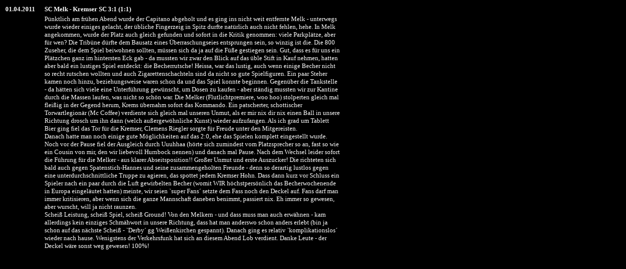

--- FILE ---
content_type: text/html
request_url: http://steherkrems.at/Spielberichte/sb429.htm
body_size: 4008
content:
<html>

<head>
<meta name="GENERATOR" content="Microsoft FrontPage 5.0">
<meta name="ProgId" content="FrontPage.Editor.Document">
<meta http-equiv="Content-Type" content="text/html; charset=windows-1252">
<title>Neue Seite 1</title>
<base target="_self">
</head>

<body text="#FFFFFF" bgcolor="#000000">

<table width="690">
  <tbody>
    <tr>
      <td vAlign="top" width="76"><b><font face="Verdana" size="2">01</font></b><font face="Verdana" size="2"><b>.04.2011</b></font></td>
      <td vAlign="top" width="600">
  <b><font face="Verdana" size="2">SC Melk - Kremser SC 3:1 (1:1)</font></b></td>
    </tr>
    <tr>
      <td width="76"><font face="Verdana" size="2">&nbsp;</font></td>
      <td width="600">
<font face="Verdana" size="2">Pünktlich am frühen Abend wurde der Capitano 
abgeholt und es ging ins nicht weit entfernte Melk - unterwegs wurde wieder 
einiges gelacht, der übliche Fingerzeig in Spitz durfte natürlich auch nicht 
fehlen, hehe. In Melk angekommen, wurde der Platz auch gleich gefunden und 
sofort in die Kritik genommen: viele Parkplätze, aber für wen? Die Tribüne 
dürfte dem Bausatz eines Überraschungseies entsprungen sein, so winzig ist die. 
Die 800 Zuseher, die dem Spiel beiwohnen sollten, müssen sich da ja auf die Füße 
gestiegen sein. Gut, dass es für uns ein Plätzchen ganz im hintersten Eck gab - 
da mussten wir zwar den Blick auf das üble Stift in Kauf nehmen, hatten aber 
bald ein lustiges Spiel entdeckt: die Becherrutsche! Heissa, war das lustig, 
auch wenn einige Becher nicht so recht rutschen wollten und auch 
Zigarettenschachteln sind da nicht so gute Spielfiguren. Ein paar Steher kamen 
noch hinzu, beziehungsweise waren schon da und das Spiel konnte beginnen. 
Gegenüber die Tankstelle - da hätten sich viele eine Unterführung gewünscht, um 
Dosen zu kaufen - aber ständig mussten wir zur Kantine durch die Massen laufen, 
was nicht so schön war. Die Melker (Flutlichtpremiere, woo hoo) stolperten 
gleich mal fleißig in der Gegend herum, Krems übernahm sofort das Kommando. Ein 
patscherter, schottischer Torwartlegionär (Mc Coffee) verdiente sich gleich mal 
unseren Unmut, als er mir nix dir nix einen Ball in unsere Richtung drosch um 
ihn dann (welch außergewöhnliche Kunst) wieder aufzufangen. Als ich grad um 
Tablett Bier ging fiel das Tor für die Kremser, Clemens Riegler sorgte für 
Freude unter den Mitgereisten.<br>
Danach hatte man noch einige gute Möglichkeiten auf das 2:0, ehe das Spielen 
komplett eingestellt wurde. Noch vor der Pause fiel der Ausgleich durch Uuuhhaa 
(hörte sich zumindest vom Platzsprecher so an, fast so wie ein Cousin von mir, 
den wir liebevoll Hurnbock nennen) und danach mal Pause. Nach dem Wechsel leider 
sofort die Führung für die Melker - aus klarer Abseitsposition!! Großer Unmut 
und erste Auszucker! Die richteten sich bald auch gegen Spatenstich-Hannes und 
seine zusammengeholten Freunde - denn so derartig lustlos gegen eine 
unterdurchschnittliche Truppe zu agieren, das spottet jedem Kremser Hohn. Dass 
dann kurz vor Schluss ein Spieler nach ein paar durch die Luft gewirbelten 
Becher (womit WIR höchstpersönlich das Becherwochenende in Europa eingeläutet 
hatten) meinte, wir seien `super Fans´ setzte dem Fass noch den Deckel auf. Fans 
darf man immer kritisieren, aber wenn sich die ganze Mannschaft daneben benimmt, 
passiert nix. Eh immer so gewesen, aber wurscht, will ja nicht raunzen.<br>
Scheiß Leistung, scheiß Spiel, scheiß Ground! Von den Melkern - und dass muss 
man auch erwähnen - kam allerdings kein einziges Schmähwort in unsere Richtung, 
dass hat man anderswo schon anders erlebt (bin ja schon auf das nächste Scheiß - 
`Derby´ gg Weißenkirchen gespannt). Danach ging es relativ `komplikationslos´ 
wieder nach hause. Wenigstens der Verkehrsfunk hat sich an diesem Abend Lob 
verdient. Danke Leute - der Deckel wäre sonst weg gewesen! 100%!</font><p>&nbsp;</td>
    </tr>
  </tbody>
</table>

</body>

</html>